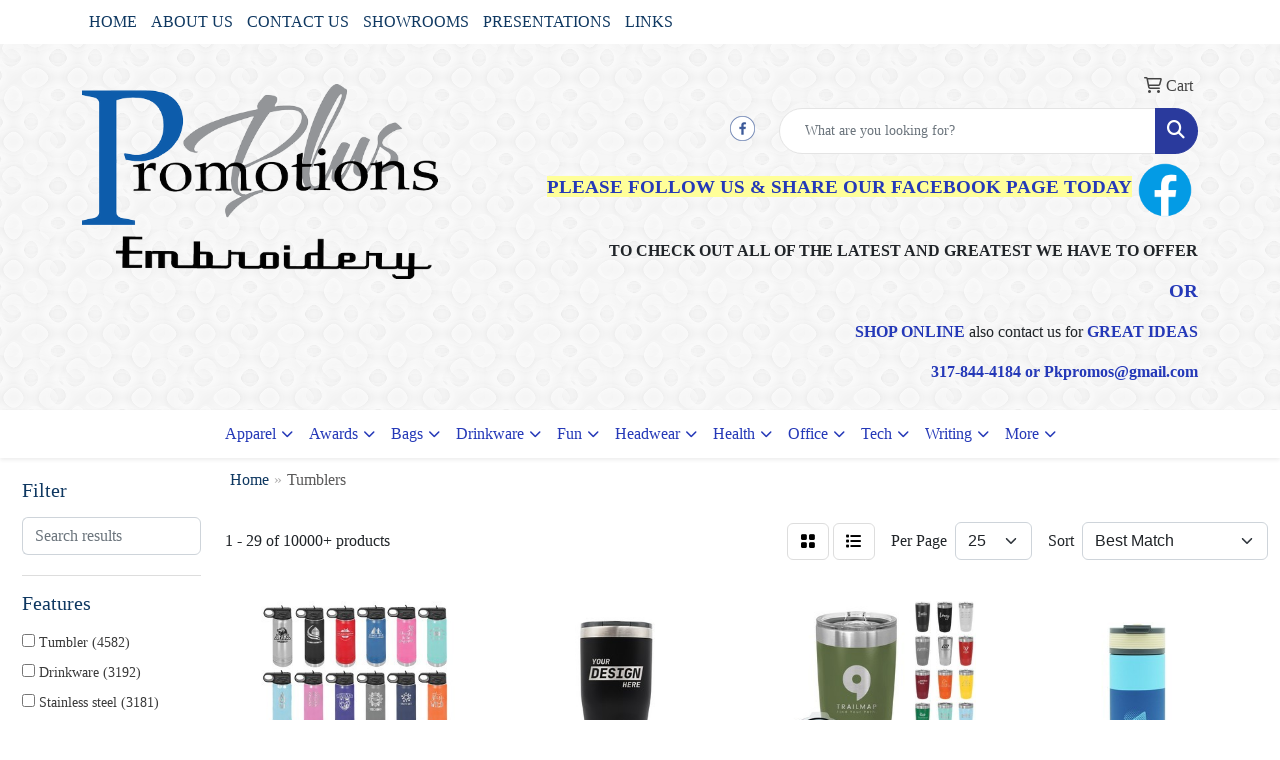

--- FILE ---
content_type: text/html
request_url: https://www.promotionsplus1.com/ws/ws.dll/StartSrch?UID=108507&WENavID=19609841
body_size: 14743
content:
<!DOCTYPE html>
<html lang="en"><head>
<meta charset="utf-8">
<meta http-equiv="X-UA-Compatible" content="IE=edge">
<meta name="viewport" content="width=device-width, initial-scale=1">
<!-- The above 3 meta tags *must* come first in the head; any other head content must come *after* these tags -->


<link href="/distsite/styles/8/css/bootstrap.min.css" rel="stylesheet" />
<link href="https://fonts.googleapis.com/css?family=Open+Sans:400,600|Oswald:400,600" rel="stylesheet">
<link href="/distsite/styles/8/css/owl.carousel.min.css" rel="stylesheet">
<link href="/distsite/styles/8/css/nouislider.css" rel="stylesheet">
<!--<link href="/distsite/styles/8/css/menu.css" rel="stylesheet"/>-->
<link href="/distsite/styles/8/css/flexslider.css" rel="stylesheet">
<link href="/distsite/styles/8/css/all.min.css" rel="stylesheet">
<link href="/distsite/styles/8/css/slick/slick.css" rel="stylesheet"/>
<link href="/distsite/styles/8/css/lightbox/lightbox.css" rel="stylesheet"  />
<link href="/distsite/styles/8/css/yamm.css" rel="stylesheet" />
<!-- Custom styles for this theme -->
<link href="/we/we.dll/StyleSheet?UN=108507&Type=WETheme&TS=C46029.4600462963" rel="stylesheet">
<!-- Custom styles for this theme -->
<link href="/we/we.dll/StyleSheet?UN=108507&Type=WETheme-PS&TS=C46029.4600462963" rel="stylesheet">
<style>

.shop-link{justify-content: center; display: flex;}

</style>

<!-- HTML5 shim and Respond.js for IE8 support of HTML5 elements and media queries -->
<!--[if lt IE 9]>
      <script src="https://oss.maxcdn.com/html5shiv/3.7.3/html5shiv.min.js"></script>
      <script src="https://oss.maxcdn.com/respond/1.4.2/respond.min.js"></script>
    <![endif]-->

</head>

<body style="background:#fff;">


  <!-- Slide-Out Menu -->
  <div id="filter-menu" class="filter-menu">
    <button id="close-menu" class="btn-close"></button>
    <div class="menu-content">
      
<aside class="filter-sidebar">



<div class="filter-section first">
	<h2>Filter</h2>
	 <div class="input-group mb-3">
	 <input type="text" style="border-right:0;" placeholder="Search results" class="form-control text-search-within-results" name="SearchWithinResults" value="" maxlength="100" onkeyup="HandleTextFilter(event);">
	  <label class="input-group-text" style="background-color:#fff;"><a  style="display:none;" href="javascript:void(0);" class="remove-filter" data-toggle="tooltip" title="Clear" onclick="ClearTextFilter();"><i class="far fa-times" aria-hidden="true"></i> <span class="fa-sr-only">x</span></a></label>
	</div>
</div>

<a href="javascript:void(0);" class="clear-filters"  style="display:none;" onclick="ClearDrillDown();">Clear all filters</a>

<div class="filter-section"  style="display:none;">
	<h2>Categories</h2>

	<div class="filter-list">

	 

		<!-- wrapper for more filters -->
        <div class="show-filter">

		</div><!-- showfilters -->

	</div>

		<a href="#" class="show-more"  style="display:none;" >Show more</a>
</div>


<div class="filter-section" >
	<h2>Features</h2>

		<div class="filter-list">

	  		<div class="checkbox"><label><input class="filtercheckbox" type="checkbox" name="2|Tumbler" ><span> Tumbler (4582)</span></label></div><div class="checkbox"><label><input class="filtercheckbox" type="checkbox" name="2|Drinkware" ><span> Drinkware (3192)</span></label></div><div class="checkbox"><label><input class="filtercheckbox" type="checkbox" name="2|Stainless steel" ><span> Stainless steel (3181)</span></label></div><div class="checkbox"><label><input class="filtercheckbox" type="checkbox" name="2|Insulated" ><span> Insulated (2177)</span></label></div><div class="checkbox"><label><input class="filtercheckbox" type="checkbox" name="2|Mugs" ><span> Mugs (2119)</span></label></div><div class="checkbox"><label><input class="filtercheckbox" type="checkbox" name="2|Double wall" ><span> Double wall (1932)</span></label></div><div class="checkbox"><label><input class="filtercheckbox" type="checkbox" name="2|Lid" ><span> Lid (1823)</span></label></div><div class="checkbox"><label><input class="filtercheckbox" type="checkbox" name="2|Beverages" ><span> Beverages (1732)</span></label></div><div class="checkbox"><label><input class="filtercheckbox" type="checkbox" name="2|Travel mug" ><span> Travel mug (1425)</span></label></div><div class="checkbox"><label><input class="filtercheckbox" type="checkbox" name="2|Coffee" ><span> Coffee (1423)</span></label></div><div class="show-filter"><div class="checkbox"><label><input class="filtercheckbox" type="checkbox" name="2|Travel" ><span> Travel (1373)</span></label></div><div class="checkbox"><label><input class="filtercheckbox" type="checkbox" name="2|Bottle" ><span> Bottle (1351)</span></label></div><div class="checkbox"><label><input class="filtercheckbox" type="checkbox" name="2|Cup" ><span> Cup (1281)</span></label></div><div class="checkbox"><label><input class="filtercheckbox" type="checkbox" name="2|Drinks" ><span> Drinks (1192)</span></label></div><div class="checkbox"><label><input class="filtercheckbox" type="checkbox" name="2|Water bottle" ><span> Water bottle (1094)</span></label></div><div class="checkbox"><label><input class="filtercheckbox" type="checkbox" name="2|Vacuum" ><span> Vacuum (1074)</span></label></div><div class="checkbox"><label><input class="filtercheckbox" type="checkbox" name="2|Double walled" ><span> Double walled (1060)</span></label></div><div class="checkbox"><label><input class="filtercheckbox" type="checkbox" name="2|Straw" ><span> Straw (939)</span></label></div><div class="checkbox"><label><input class="filtercheckbox" type="checkbox" name="2|Cold" ><span> Cold (827)</span></label></div><div class="checkbox"><label><input class="filtercheckbox" type="checkbox" name="2|Hot" ><span> Hot (768)</span></label></div><div class="checkbox"><label><input class="filtercheckbox" type="checkbox" name="2|Bpa free" ><span> Bpa free (760)</span></label></div><div class="checkbox"><label><input class="filtercheckbox" type="checkbox" name="2|Metal" ><span> Metal (714)</span></label></div><div class="checkbox"><label><input class="filtercheckbox" type="checkbox" name="2|Beverage holder" ><span> Beverage holder (712)</span></label></div><div class="checkbox"><label><input class="filtercheckbox" type="checkbox" name="2|Reusable" ><span> Reusable (708)</span></label></div><div class="checkbox"><label><input class="filtercheckbox" type="checkbox" name="2|Durable" ><span> Durable (664)</span></label></div><div class="checkbox"><label><input class="filtercheckbox" type="checkbox" name="2|Drinking" ><span> Drinking (662)</span></label></div><div class="checkbox"><label><input class="filtercheckbox" type="checkbox" name="2|Tea" ><span> Tea (662)</span></label></div><div class="checkbox"><label><input class="filtercheckbox" type="checkbox" name="2|Vacuum insulated" ><span> Vacuum insulated (658)</span></label></div><div class="checkbox"><label><input class="filtercheckbox" type="checkbox" name="2|Stainless" ><span> Stainless (651)</span></label></div><div class="checkbox"><label><input class="filtercheckbox" type="checkbox" name="2|20 oz." ><span> 20 oz. (628)</span></label></div><div class="checkbox"><label><input class="filtercheckbox" type="checkbox" name="2|Custom" ><span> Custom (622)</span></label></div><div class="checkbox"><label><input class="filtercheckbox" type="checkbox" name="2|Travel tumbler" ><span> Travel tumbler (606)</span></label></div><div class="checkbox"><label><input class="filtercheckbox" type="checkbox" name="2|Water" ><span> Water (593)</span></label></div><div class="checkbox"><label><input class="filtercheckbox" type="checkbox" name="2|Insulated tumbler" ><span> Insulated tumbler (584)</span></label></div><div class="checkbox"><label><input class="filtercheckbox" type="checkbox" name="2|Portable" ><span> Portable (565)</span></label></div><div class="checkbox"><label><input class="filtercheckbox" type="checkbox" name="2|Outdoors" ><span> Outdoors (553)</span></label></div><div class="checkbox"><label><input class="filtercheckbox" type="checkbox" name="2|Round" ><span> Round (543)</span></label></div><div class="checkbox"><label><input class="filtercheckbox" type="checkbox" name="2|Stainless steel tumbler" ><span> Stainless steel tumbler (543)</span></label></div><div class="checkbox"><label><input class="filtercheckbox" type="checkbox" name="2|Steel" ><span> Steel (483)</span></label></div><div class="checkbox"><label><input class="filtercheckbox" type="checkbox" name="2|Gift" ><span> Gift (477)</span></label></div><div class="checkbox"><label><input class="filtercheckbox" type="checkbox" name="2|Sip through lid" ><span> Sip through lid (456)</span></label></div><div class="checkbox"><label><input class="filtercheckbox" type="checkbox" name="2|Sport" ><span> Sport (449)</span></label></div><div class="checkbox"><label><input class="filtercheckbox" type="checkbox" name="2|Restaurant" ><span> Restaurant (410)</span></label></div><div class="checkbox"><label><input class="filtercheckbox" type="checkbox" name="2|Handle" ><span> Handle (403)</span></label></div><div class="checkbox"><label><input class="filtercheckbox" type="checkbox" name="2|Personalized" ><span> Personalized (399)</span></label></div><div class="checkbox"><label><input class="filtercheckbox" type="checkbox" name="2|Employee appreciation" ><span> Employee appreciation (398)</span></label></div><div class="checkbox"><label><input class="filtercheckbox" type="checkbox" name="2|Office" ><span> Office (387)</span></label></div><div class="checkbox"><label><input class="filtercheckbox" type="checkbox" name="2|Coffee mug" ><span> Coffee mug (386)</span></label></div><div class="checkbox"><label><input class="filtercheckbox" type="checkbox" name="2|16 oz." ><span> 16 oz. (354)</span></label></div><div class="checkbox"><label><input class="filtercheckbox" type="checkbox" name="2|Full color" ><span> Full color (350)</span></label></div></div>

			<!-- wrapper for more filters -->
			<div class="show-filter">

			</div><!-- showfilters -->
 		</div>
		<a href="#" class="show-more"  >Show more</a>


</div>


<div class="filter-section" >
	<h2>Colors</h2>

		<div class="filter-list">

		  	<div class="checkbox"><label><input class="filtercheckbox" type="checkbox" name="1|Black" ><span> Black (5018)</span></label></div><div class="checkbox"><label><input class="filtercheckbox" type="checkbox" name="1|White" ><span> White (4409)</span></label></div><div class="checkbox"><label><input class="filtercheckbox" type="checkbox" name="1|Red" ><span> Red (2891)</span></label></div><div class="checkbox"><label><input class="filtercheckbox" type="checkbox" name="1|Blue" ><span> Blue (2594)</span></label></div><div class="checkbox"><label><input class="filtercheckbox" type="checkbox" name="1|Navy blue" ><span> Navy blue (1578)</span></label></div><div class="checkbox"><label><input class="filtercheckbox" type="checkbox" name="1|Green" ><span> Green (1486)</span></label></div><div class="checkbox"><label><input class="filtercheckbox" type="checkbox" name="1|Pink" ><span> Pink (1402)</span></label></div><div class="checkbox"><label><input class="filtercheckbox" type="checkbox" name="1|Gray" ><span> Gray (1382)</span></label></div><div class="checkbox"><label><input class="filtercheckbox" type="checkbox" name="1|Silver" ><span> Silver (1280)</span></label></div><div class="checkbox"><label><input class="filtercheckbox" type="checkbox" name="1|Purple" ><span> Purple (1204)</span></label></div><div class="show-filter"><div class="checkbox"><label><input class="filtercheckbox" type="checkbox" name="1|Orange" ><span> Orange (1163)</span></label></div><div class="checkbox"><label><input class="filtercheckbox" type="checkbox" name="1|Yellow" ><span> Yellow (791)</span></label></div><div class="checkbox"><label><input class="filtercheckbox" type="checkbox" name="1|Light blue" ><span> Light blue (641)</span></label></div><div class="checkbox"><label><input class="filtercheckbox" type="checkbox" name="1|Clear" ><span> Clear (529)</span></label></div><div class="checkbox"><label><input class="filtercheckbox" type="checkbox" name="1|Royal blue" ><span> Royal blue (518)</span></label></div><div class="checkbox"><label><input class="filtercheckbox" type="checkbox" name="1|Teal" ><span> Teal (345)</span></label></div><div class="checkbox"><label><input class="filtercheckbox" type="checkbox" name="1|Navy" ><span> Navy (338)</span></label></div><div class="checkbox"><label><input class="filtercheckbox" type="checkbox" name="1|Lime green" ><span> Lime green (307)</span></label></div><div class="checkbox"><label><input class="filtercheckbox" type="checkbox" name="1|Matte black" ><span> Matte black (267)</span></label></div><div class="checkbox"><label><input class="filtercheckbox" type="checkbox" name="1|Maroon red" ><span> Maroon red (232)</span></label></div><div class="checkbox"><label><input class="filtercheckbox" type="checkbox" name="1|Various" ><span> Various (220)</span></label></div><div class="checkbox"><label><input class="filtercheckbox" type="checkbox" name="1|Olive green" ><span> Olive green (219)</span></label></div><div class="checkbox"><label><input class="filtercheckbox" type="checkbox" name="1|Gold" ><span> Gold (201)</span></label></div><div class="checkbox"><label><input class="filtercheckbox" type="checkbox" name="1|Dark blue" ><span> Dark blue (194)</span></label></div><div class="checkbox"><label><input class="filtercheckbox" type="checkbox" name="1|Light purple" ><span> Light purple (193)</span></label></div><div class="checkbox"><label><input class="filtercheckbox" type="checkbox" name="1|Coral" ><span> Coral (181)</span></label></div><div class="checkbox"><label><input class="filtercheckbox" type="checkbox" name="1|Stainless steel silver" ><span> Stainless steel silver (167)</span></label></div><div class="checkbox"><label><input class="filtercheckbox" type="checkbox" name="1|Dark gray" ><span> Dark gray (165)</span></label></div><div class="checkbox"><label><input class="filtercheckbox" type="checkbox" name="1|Rescue red" ><span> Rescue red (141)</span></label></div><div class="checkbox"><label><input class="filtercheckbox" type="checkbox" name="1|Dark green" ><span> Dark green (140)</span></label></div><div class="checkbox"><label><input class="filtercheckbox" type="checkbox" name="1|Black/silver" ><span> Black/silver (134)</span></label></div><div class="checkbox"><label><input class="filtercheckbox" type="checkbox" name="1|Titanium silver" ><span> Titanium silver (134)</span></label></div><div class="checkbox"><label><input class="filtercheckbox" type="checkbox" name="1|Seafoam" ><span> Seafoam (133)</span></label></div><div class="checkbox"><label><input class="filtercheckbox" type="checkbox" name="1|Brown" ><span> Brown (129)</span></label></div><div class="checkbox"><label><input class="filtercheckbox" type="checkbox" name="1|Matte white" ><span> Matte white (127)</span></label></div><div class="checkbox"><label><input class="filtercheckbox" type="checkbox" name="1|Mint green" ><span> Mint green (126)</span></label></div><div class="checkbox"><label><input class="filtercheckbox" type="checkbox" name="1|Aqua blue" ><span> Aqua blue (124)</span></label></div><div class="checkbox"><label><input class="filtercheckbox" type="checkbox" name="1|Rose gold" ><span> Rose gold (121)</span></label></div><div class="checkbox"><label><input class="filtercheckbox" type="checkbox" name="1|Light green" ><span> Light green (116)</span></label></div><div class="checkbox"><label><input class="filtercheckbox" type="checkbox" name="1|Hot pink" ><span> Hot pink (112)</span></label></div><div class="checkbox"><label><input class="filtercheckbox" type="checkbox" name="1|Smoke" ><span> Smoke (110)</span></label></div><div class="checkbox"><label><input class="filtercheckbox" type="checkbox" name="1|Graphite gray" ><span> Graphite gray (103)</span></label></div><div class="checkbox"><label><input class="filtercheckbox" type="checkbox" name="1|Tropical pink" ><span> Tropical pink (102)</span></label></div><div class="checkbox"><label><input class="filtercheckbox" type="checkbox" name="1|White/silver" ><span> White/silver (101)</span></label></div><div class="checkbox"><label><input class="filtercheckbox" type="checkbox" name="1|Blush" ><span> Blush (100)</span></label></div><div class="checkbox"><label><input class="filtercheckbox" type="checkbox" name="1|Charcoal gray" ><span> Charcoal gray (97)</span></label></div><div class="checkbox"><label><input class="filtercheckbox" type="checkbox" name="1|Sky blue" ><span> Sky blue (96)</span></label></div><div class="checkbox"><label><input class="filtercheckbox" type="checkbox" name="1|Teal blue" ><span> Teal blue (96)</span></label></div><div class="checkbox"><label><input class="filtercheckbox" type="checkbox" name="1|Stainless silver" ><span> Stainless silver (92)</span></label></div><div class="checkbox"><label><input class="filtercheckbox" type="checkbox" name="1|Red/silver" ><span> Red/silver (90)</span></label></div></div>


			<!-- wrapper for more filters -->
			<div class="show-filter">

			</div><!-- showfilters -->

		  </div>

		<a href="#" class="show-more"  >Show more</a>
</div>


<div class="filter-section"  >
	<h2>Price Range</h2>
	<div class="filter-price-wrap">
		<div class="filter-price-inner">
			<div class="input-group">
				<span class="input-group-text input-group-text-white">$</span>
				<input type="text" class="form-control form-control-sm filter-min-prices" name="min-prices" value="" placeholder="Min" onkeyup="HandlePriceFilter(event);">
			</div>
			<div class="input-group">
				<span class="input-group-text input-group-text-white">$</span>
				<input type="text" class="form-control form-control-sm filter-max-prices" name="max-prices" value="" placeholder="Max" onkeyup="HandlePriceFilter(event);">
			</div>
		</div>
		<a href="javascript:void(0)" onclick="SetPriceFilter();" ><i class="fa-solid fa-chevron-right"></i></a>
	</div>
</div>

<div class="filter-section"   >
	<h2>Quantity</h2>
	<div class="filter-price-wrap mb-2">
		<input type="text" class="form-control form-control-sm filter-quantity" value="" placeholder="Qty" onkeyup="HandleQuantityFilter(event);">
		<a href="javascript:void(0)" onclick="SetQuantityFilter();"><i class="fa-solid fa-chevron-right"></i></a>
	</div>
</div>




	</aside>

    </div>
</div>




	<div class="container-fluid">
		<div class="row">

			<div class="col-md-3 col-lg-2">
        <div class="d-none d-md-block">
          <div id="desktop-filter">
            
<aside class="filter-sidebar">



<div class="filter-section first">
	<h2>Filter</h2>
	 <div class="input-group mb-3">
	 <input type="text" style="border-right:0;" placeholder="Search results" class="form-control text-search-within-results" name="SearchWithinResults" value="" maxlength="100" onkeyup="HandleTextFilter(event);">
	  <label class="input-group-text" style="background-color:#fff;"><a  style="display:none;" href="javascript:void(0);" class="remove-filter" data-toggle="tooltip" title="Clear" onclick="ClearTextFilter();"><i class="far fa-times" aria-hidden="true"></i> <span class="fa-sr-only">x</span></a></label>
	</div>
</div>

<a href="javascript:void(0);" class="clear-filters"  style="display:none;" onclick="ClearDrillDown();">Clear all filters</a>

<div class="filter-section"  style="display:none;">
	<h2>Categories</h2>

	<div class="filter-list">

	 

		<!-- wrapper for more filters -->
        <div class="show-filter">

		</div><!-- showfilters -->

	</div>

		<a href="#" class="show-more"  style="display:none;" >Show more</a>
</div>


<div class="filter-section" >
	<h2>Features</h2>

		<div class="filter-list">

	  		<div class="checkbox"><label><input class="filtercheckbox" type="checkbox" name="2|Tumbler" ><span> Tumbler (4582)</span></label></div><div class="checkbox"><label><input class="filtercheckbox" type="checkbox" name="2|Drinkware" ><span> Drinkware (3192)</span></label></div><div class="checkbox"><label><input class="filtercheckbox" type="checkbox" name="2|Stainless steel" ><span> Stainless steel (3181)</span></label></div><div class="checkbox"><label><input class="filtercheckbox" type="checkbox" name="2|Insulated" ><span> Insulated (2177)</span></label></div><div class="checkbox"><label><input class="filtercheckbox" type="checkbox" name="2|Mugs" ><span> Mugs (2119)</span></label></div><div class="checkbox"><label><input class="filtercheckbox" type="checkbox" name="2|Double wall" ><span> Double wall (1932)</span></label></div><div class="checkbox"><label><input class="filtercheckbox" type="checkbox" name="2|Lid" ><span> Lid (1823)</span></label></div><div class="checkbox"><label><input class="filtercheckbox" type="checkbox" name="2|Beverages" ><span> Beverages (1732)</span></label></div><div class="checkbox"><label><input class="filtercheckbox" type="checkbox" name="2|Travel mug" ><span> Travel mug (1425)</span></label></div><div class="checkbox"><label><input class="filtercheckbox" type="checkbox" name="2|Coffee" ><span> Coffee (1423)</span></label></div><div class="show-filter"><div class="checkbox"><label><input class="filtercheckbox" type="checkbox" name="2|Travel" ><span> Travel (1373)</span></label></div><div class="checkbox"><label><input class="filtercheckbox" type="checkbox" name="2|Bottle" ><span> Bottle (1351)</span></label></div><div class="checkbox"><label><input class="filtercheckbox" type="checkbox" name="2|Cup" ><span> Cup (1281)</span></label></div><div class="checkbox"><label><input class="filtercheckbox" type="checkbox" name="2|Drinks" ><span> Drinks (1192)</span></label></div><div class="checkbox"><label><input class="filtercheckbox" type="checkbox" name="2|Water bottle" ><span> Water bottle (1094)</span></label></div><div class="checkbox"><label><input class="filtercheckbox" type="checkbox" name="2|Vacuum" ><span> Vacuum (1074)</span></label></div><div class="checkbox"><label><input class="filtercheckbox" type="checkbox" name="2|Double walled" ><span> Double walled (1060)</span></label></div><div class="checkbox"><label><input class="filtercheckbox" type="checkbox" name="2|Straw" ><span> Straw (939)</span></label></div><div class="checkbox"><label><input class="filtercheckbox" type="checkbox" name="2|Cold" ><span> Cold (827)</span></label></div><div class="checkbox"><label><input class="filtercheckbox" type="checkbox" name="2|Hot" ><span> Hot (768)</span></label></div><div class="checkbox"><label><input class="filtercheckbox" type="checkbox" name="2|Bpa free" ><span> Bpa free (760)</span></label></div><div class="checkbox"><label><input class="filtercheckbox" type="checkbox" name="2|Metal" ><span> Metal (714)</span></label></div><div class="checkbox"><label><input class="filtercheckbox" type="checkbox" name="2|Beverage holder" ><span> Beverage holder (712)</span></label></div><div class="checkbox"><label><input class="filtercheckbox" type="checkbox" name="2|Reusable" ><span> Reusable (708)</span></label></div><div class="checkbox"><label><input class="filtercheckbox" type="checkbox" name="2|Durable" ><span> Durable (664)</span></label></div><div class="checkbox"><label><input class="filtercheckbox" type="checkbox" name="2|Drinking" ><span> Drinking (662)</span></label></div><div class="checkbox"><label><input class="filtercheckbox" type="checkbox" name="2|Tea" ><span> Tea (662)</span></label></div><div class="checkbox"><label><input class="filtercheckbox" type="checkbox" name="2|Vacuum insulated" ><span> Vacuum insulated (658)</span></label></div><div class="checkbox"><label><input class="filtercheckbox" type="checkbox" name="2|Stainless" ><span> Stainless (651)</span></label></div><div class="checkbox"><label><input class="filtercheckbox" type="checkbox" name="2|20 oz." ><span> 20 oz. (628)</span></label></div><div class="checkbox"><label><input class="filtercheckbox" type="checkbox" name="2|Custom" ><span> Custom (622)</span></label></div><div class="checkbox"><label><input class="filtercheckbox" type="checkbox" name="2|Travel tumbler" ><span> Travel tumbler (606)</span></label></div><div class="checkbox"><label><input class="filtercheckbox" type="checkbox" name="2|Water" ><span> Water (593)</span></label></div><div class="checkbox"><label><input class="filtercheckbox" type="checkbox" name="2|Insulated tumbler" ><span> Insulated tumbler (584)</span></label></div><div class="checkbox"><label><input class="filtercheckbox" type="checkbox" name="2|Portable" ><span> Portable (565)</span></label></div><div class="checkbox"><label><input class="filtercheckbox" type="checkbox" name="2|Outdoors" ><span> Outdoors (553)</span></label></div><div class="checkbox"><label><input class="filtercheckbox" type="checkbox" name="2|Round" ><span> Round (543)</span></label></div><div class="checkbox"><label><input class="filtercheckbox" type="checkbox" name="2|Stainless steel tumbler" ><span> Stainless steel tumbler (543)</span></label></div><div class="checkbox"><label><input class="filtercheckbox" type="checkbox" name="2|Steel" ><span> Steel (483)</span></label></div><div class="checkbox"><label><input class="filtercheckbox" type="checkbox" name="2|Gift" ><span> Gift (477)</span></label></div><div class="checkbox"><label><input class="filtercheckbox" type="checkbox" name="2|Sip through lid" ><span> Sip through lid (456)</span></label></div><div class="checkbox"><label><input class="filtercheckbox" type="checkbox" name="2|Sport" ><span> Sport (449)</span></label></div><div class="checkbox"><label><input class="filtercheckbox" type="checkbox" name="2|Restaurant" ><span> Restaurant (410)</span></label></div><div class="checkbox"><label><input class="filtercheckbox" type="checkbox" name="2|Handle" ><span> Handle (403)</span></label></div><div class="checkbox"><label><input class="filtercheckbox" type="checkbox" name="2|Personalized" ><span> Personalized (399)</span></label></div><div class="checkbox"><label><input class="filtercheckbox" type="checkbox" name="2|Employee appreciation" ><span> Employee appreciation (398)</span></label></div><div class="checkbox"><label><input class="filtercheckbox" type="checkbox" name="2|Office" ><span> Office (387)</span></label></div><div class="checkbox"><label><input class="filtercheckbox" type="checkbox" name="2|Coffee mug" ><span> Coffee mug (386)</span></label></div><div class="checkbox"><label><input class="filtercheckbox" type="checkbox" name="2|16 oz." ><span> 16 oz. (354)</span></label></div><div class="checkbox"><label><input class="filtercheckbox" type="checkbox" name="2|Full color" ><span> Full color (350)</span></label></div></div>

			<!-- wrapper for more filters -->
			<div class="show-filter">

			</div><!-- showfilters -->
 		</div>
		<a href="#" class="show-more"  >Show more</a>


</div>


<div class="filter-section" >
	<h2>Colors</h2>

		<div class="filter-list">

		  	<div class="checkbox"><label><input class="filtercheckbox" type="checkbox" name="1|Black" ><span> Black (5018)</span></label></div><div class="checkbox"><label><input class="filtercheckbox" type="checkbox" name="1|White" ><span> White (4409)</span></label></div><div class="checkbox"><label><input class="filtercheckbox" type="checkbox" name="1|Red" ><span> Red (2891)</span></label></div><div class="checkbox"><label><input class="filtercheckbox" type="checkbox" name="1|Blue" ><span> Blue (2594)</span></label></div><div class="checkbox"><label><input class="filtercheckbox" type="checkbox" name="1|Navy blue" ><span> Navy blue (1578)</span></label></div><div class="checkbox"><label><input class="filtercheckbox" type="checkbox" name="1|Green" ><span> Green (1486)</span></label></div><div class="checkbox"><label><input class="filtercheckbox" type="checkbox" name="1|Pink" ><span> Pink (1402)</span></label></div><div class="checkbox"><label><input class="filtercheckbox" type="checkbox" name="1|Gray" ><span> Gray (1382)</span></label></div><div class="checkbox"><label><input class="filtercheckbox" type="checkbox" name="1|Silver" ><span> Silver (1280)</span></label></div><div class="checkbox"><label><input class="filtercheckbox" type="checkbox" name="1|Purple" ><span> Purple (1204)</span></label></div><div class="show-filter"><div class="checkbox"><label><input class="filtercheckbox" type="checkbox" name="1|Orange" ><span> Orange (1163)</span></label></div><div class="checkbox"><label><input class="filtercheckbox" type="checkbox" name="1|Yellow" ><span> Yellow (791)</span></label></div><div class="checkbox"><label><input class="filtercheckbox" type="checkbox" name="1|Light blue" ><span> Light blue (641)</span></label></div><div class="checkbox"><label><input class="filtercheckbox" type="checkbox" name="1|Clear" ><span> Clear (529)</span></label></div><div class="checkbox"><label><input class="filtercheckbox" type="checkbox" name="1|Royal blue" ><span> Royal blue (518)</span></label></div><div class="checkbox"><label><input class="filtercheckbox" type="checkbox" name="1|Teal" ><span> Teal (345)</span></label></div><div class="checkbox"><label><input class="filtercheckbox" type="checkbox" name="1|Navy" ><span> Navy (338)</span></label></div><div class="checkbox"><label><input class="filtercheckbox" type="checkbox" name="1|Lime green" ><span> Lime green (307)</span></label></div><div class="checkbox"><label><input class="filtercheckbox" type="checkbox" name="1|Matte black" ><span> Matte black (267)</span></label></div><div class="checkbox"><label><input class="filtercheckbox" type="checkbox" name="1|Maroon red" ><span> Maroon red (232)</span></label></div><div class="checkbox"><label><input class="filtercheckbox" type="checkbox" name="1|Various" ><span> Various (220)</span></label></div><div class="checkbox"><label><input class="filtercheckbox" type="checkbox" name="1|Olive green" ><span> Olive green (219)</span></label></div><div class="checkbox"><label><input class="filtercheckbox" type="checkbox" name="1|Gold" ><span> Gold (201)</span></label></div><div class="checkbox"><label><input class="filtercheckbox" type="checkbox" name="1|Dark blue" ><span> Dark blue (194)</span></label></div><div class="checkbox"><label><input class="filtercheckbox" type="checkbox" name="1|Light purple" ><span> Light purple (193)</span></label></div><div class="checkbox"><label><input class="filtercheckbox" type="checkbox" name="1|Coral" ><span> Coral (181)</span></label></div><div class="checkbox"><label><input class="filtercheckbox" type="checkbox" name="1|Stainless steel silver" ><span> Stainless steel silver (167)</span></label></div><div class="checkbox"><label><input class="filtercheckbox" type="checkbox" name="1|Dark gray" ><span> Dark gray (165)</span></label></div><div class="checkbox"><label><input class="filtercheckbox" type="checkbox" name="1|Rescue red" ><span> Rescue red (141)</span></label></div><div class="checkbox"><label><input class="filtercheckbox" type="checkbox" name="1|Dark green" ><span> Dark green (140)</span></label></div><div class="checkbox"><label><input class="filtercheckbox" type="checkbox" name="1|Black/silver" ><span> Black/silver (134)</span></label></div><div class="checkbox"><label><input class="filtercheckbox" type="checkbox" name="1|Titanium silver" ><span> Titanium silver (134)</span></label></div><div class="checkbox"><label><input class="filtercheckbox" type="checkbox" name="1|Seafoam" ><span> Seafoam (133)</span></label></div><div class="checkbox"><label><input class="filtercheckbox" type="checkbox" name="1|Brown" ><span> Brown (129)</span></label></div><div class="checkbox"><label><input class="filtercheckbox" type="checkbox" name="1|Matte white" ><span> Matte white (127)</span></label></div><div class="checkbox"><label><input class="filtercheckbox" type="checkbox" name="1|Mint green" ><span> Mint green (126)</span></label></div><div class="checkbox"><label><input class="filtercheckbox" type="checkbox" name="1|Aqua blue" ><span> Aqua blue (124)</span></label></div><div class="checkbox"><label><input class="filtercheckbox" type="checkbox" name="1|Rose gold" ><span> Rose gold (121)</span></label></div><div class="checkbox"><label><input class="filtercheckbox" type="checkbox" name="1|Light green" ><span> Light green (116)</span></label></div><div class="checkbox"><label><input class="filtercheckbox" type="checkbox" name="1|Hot pink" ><span> Hot pink (112)</span></label></div><div class="checkbox"><label><input class="filtercheckbox" type="checkbox" name="1|Smoke" ><span> Smoke (110)</span></label></div><div class="checkbox"><label><input class="filtercheckbox" type="checkbox" name="1|Graphite gray" ><span> Graphite gray (103)</span></label></div><div class="checkbox"><label><input class="filtercheckbox" type="checkbox" name="1|Tropical pink" ><span> Tropical pink (102)</span></label></div><div class="checkbox"><label><input class="filtercheckbox" type="checkbox" name="1|White/silver" ><span> White/silver (101)</span></label></div><div class="checkbox"><label><input class="filtercheckbox" type="checkbox" name="1|Blush" ><span> Blush (100)</span></label></div><div class="checkbox"><label><input class="filtercheckbox" type="checkbox" name="1|Charcoal gray" ><span> Charcoal gray (97)</span></label></div><div class="checkbox"><label><input class="filtercheckbox" type="checkbox" name="1|Sky blue" ><span> Sky blue (96)</span></label></div><div class="checkbox"><label><input class="filtercheckbox" type="checkbox" name="1|Teal blue" ><span> Teal blue (96)</span></label></div><div class="checkbox"><label><input class="filtercheckbox" type="checkbox" name="1|Stainless silver" ><span> Stainless silver (92)</span></label></div><div class="checkbox"><label><input class="filtercheckbox" type="checkbox" name="1|Red/silver" ><span> Red/silver (90)</span></label></div></div>


			<!-- wrapper for more filters -->
			<div class="show-filter">

			</div><!-- showfilters -->

		  </div>

		<a href="#" class="show-more"  >Show more</a>
</div>


<div class="filter-section"  >
	<h2>Price Range</h2>
	<div class="filter-price-wrap">
		<div class="filter-price-inner">
			<div class="input-group">
				<span class="input-group-text input-group-text-white">$</span>
				<input type="text" class="form-control form-control-sm filter-min-prices" name="min-prices" value="" placeholder="Min" onkeyup="HandlePriceFilter(event);">
			</div>
			<div class="input-group">
				<span class="input-group-text input-group-text-white">$</span>
				<input type="text" class="form-control form-control-sm filter-max-prices" name="max-prices" value="" placeholder="Max" onkeyup="HandlePriceFilter(event);">
			</div>
		</div>
		<a href="javascript:void(0)" onclick="SetPriceFilter();" ><i class="fa-solid fa-chevron-right"></i></a>
	</div>
</div>

<div class="filter-section"   >
	<h2>Quantity</h2>
	<div class="filter-price-wrap mb-2">
		<input type="text" class="form-control form-control-sm filter-quantity" value="" placeholder="Qty" onkeyup="HandleQuantityFilter(event);">
		<a href="javascript:void(0)" onclick="SetQuantityFilter();"><i class="fa-solid fa-chevron-right"></i></a>
	</div>
</div>




	</aside>

          </div>
        </div>
			</div>

			<div class="col-md-9 col-lg-10">
				

				<ol class="breadcrumb"  >
              		<li><a href="https://www.promotionsplus1.com" target="_top">Home</a></li>
             	 	<li class="active">Tumblers</li>
            	</ol>




				<div id="product-list-controls">

				
						<div class="d-flex align-items-center justify-content-between">
							<div class="d-none d-md-block me-3">
								1 - 29 of  10000+ <span class="d-none d-lg-inline">products</span>
							</div>
					  
						  <!-- Right Aligned Controls -->
						  <div class="product-controls-right d-flex align-items-center">
       
              <button id="show-filter-button" class="btn btn-control d-block d-md-none"><i class="fa-solid fa-filter" aria-hidden="true"></i></button>

							
							<span class="me-3">
								<a href="/ws/ws.dll/StartSrch?UID=108507&WENavID=19609841&View=T&ST=26011911574184092140499363" class="btn btn-control grid" title="Change to Grid View"><i class="fa-solid fa-grid-2" aria-hidden="true"></i>  <span class="fa-sr-only">Grid</span></a>
								<a href="/ws/ws.dll/StartSrch?UID=108507&WENavID=19609841&View=L&ST=26011911574184092140499363" class="btn btn-control" title="Change to List View"><i class="fa-solid fa-list"></i> <span class="fa-sr-only">List</span></a>
							</span>
							
					  
							<!-- Number of Items Per Page -->
							<div class="me-2 d-none d-lg-block">
								<label>Per Page</label>
							</div>
							<div class="me-3 d-none d-md-block">
								<select class="form-select notranslate" onchange="GoToNewURL(this);" aria-label="Items per page">
									<option value="/ws/ws.dll/StartSrch?UID=108507&WENavID=19609841&ST=26011911574184092140499363&PPP=10" >10</option><option value="/ws/ws.dll/StartSrch?UID=108507&WENavID=19609841&ST=26011911574184092140499363&PPP=25" selected>25</option><option value="/ws/ws.dll/StartSrch?UID=108507&WENavID=19609841&ST=26011911574184092140499363&PPP=50" >50</option><option value="/ws/ws.dll/StartSrch?UID=108507&WENavID=19609841&ST=26011911574184092140499363&PPP=100" >100</option><option value="/ws/ws.dll/StartSrch?UID=108507&WENavID=19609841&ST=26011911574184092140499363&PPP=250" >250</option>
								
								</select>
							</div>
					  
							<!-- Sort By -->
							<div class="d-none d-lg-block me-2">
								<label>Sort</label>
							</div>
							<div>
								<select class="form-select" onchange="GoToNewURL(this);">
									<option value="/ws/ws.dll/StartSrch?UID=108507&WENavID=19609841&Sort=0" selected>Best Match</option><option value="/ws/ws.dll/StartSrch?UID=108507&WENavID=19609841&Sort=3">Most Popular</option><option value="/ws/ws.dll/StartSrch?UID=108507&WENavID=19609841&Sort=1">Price (Low to High)</option><option value="/ws/ws.dll/StartSrch?UID=108507&WENavID=19609841&Sort=2">Price (High to Low)</option>
								 </select>
							</div>
						  </div>
						</div>

			  </div>

				<!-- Product Results List -->
				<ul class="thumbnail-list"><li>
 <a href="https://www.promotionsplus1.com/p/RCVAJ-SLNFV/polar-camel" target="_parent" alt="Polar Camel" data-adid="68971|8427843" onclick="PostAdStatToService(998427843,1);">
 <div class="pr-list-grid">
		<img class="img-responsive" src="/ws/ws.dll/QPic?SN=68971&P=998427843&I=0&PX=300" alt="Polar Camel">
		<p class="pr-list-sponsored">Sponsored <span data-bs-toggle="tooltip" data-container="body" data-bs-placement="top" title="You're seeing this ad based on the product's relevance to your search query."><i class="fa fa-info-circle" aria-hidden="true"></i></span></p>
		<p class="pr-name">Polar Camel</p>
		<div class="pr-meta-row">
			<div class="product-reviews"  style="display:none;">
				<div class="rating-stars">
				<i class="fa-solid fa-star-sharp" aria-hidden="true"></i><i class="fa-solid fa-star-sharp" aria-hidden="true"></i><i class="fa-solid fa-star-sharp" aria-hidden="true"></i><i class="fa-solid fa-star-sharp" aria-hidden="true"></i><i class="fa-solid fa-star-sharp" aria-hidden="true"></i>
				</div>
				<span class="rating-count">(0)</span>
			</div>
			
		</div>
		<p class="pr-number"  ><span class="notranslate">Item #RCVAJ-SLNFV</span></p>
		<p class="pr-price"  ><span class="notranslate">$18.25</span> - <span class="notranslate">$24.19</span></p>
 </div>
 </a>
</li>
<li>
 <a href="https://www.promotionsplus1.com/p/AJPYI-SUTMS/yukon-outfitters-20oz-freedom-tumbler" target="_parent" alt="Yukon Outfitters 20oz Freedom Tumbler" data-adid="52962|8590262" onclick="PostAdStatToService(978590262,1);">
 <div class="pr-list-grid">
		<img class="img-responsive" src="/ws/ws.dll/QPic?SN=52962&P=978590262&I=0&PX=300" alt="Yukon Outfitters 20oz Freedom Tumbler">
		<p class="pr-list-sponsored">Sponsored <span data-bs-toggle="tooltip" data-container="body" data-bs-placement="top" title="You're seeing this ad based on the product's relevance to your search query."><i class="fa fa-info-circle" aria-hidden="true"></i></span></p>
		<p class="pr-name">Yukon Outfitters 20oz Freedom Tumbler</p>
		<div class="pr-meta-row">
			<div class="product-reviews"  style="display:none;">
				<div class="rating-stars">
				<i class="fa-solid fa-star-sharp" aria-hidden="true"></i><i class="fa-solid fa-star-sharp" aria-hidden="true"></i><i class="fa-solid fa-star-sharp" aria-hidden="true"></i><i class="fa-solid fa-star-sharp" aria-hidden="true"></i><i class="fa-solid fa-star-sharp" aria-hidden="true"></i>
				</div>
				<span class="rating-count">(0)</span>
			</div>
			
		</div>
		<p class="pr-number"  ><span class="notranslate">Item #AJPYI-SUTMS</span></p>
		<p class="pr-price"  ><span class="notranslate">$22.18</span> - <span class="notranslate">$23.74</span></p>
 </div>
 </a>
</li>
<li>
 <a href="https://www.promotionsplus1.com/p/ZAPZJ-MEWOB/20-oz-polar-camel-stainless-steel-tumbler-with-sliding-lid" target="_parent" alt="20 Oz Polar Camel Stainless Steel Tumbler with Sliding Lid" data-adid="69170|5569253" onclick="PostAdStatToService(915569253,1);">
 <div class="pr-list-grid">
		<img class="img-responsive" src="/ws/ws.dll/QPic?SN=69170&P=915569253&I=0&PX=300" alt="20 Oz Polar Camel Stainless Steel Tumbler with Sliding Lid">
		<p class="pr-list-sponsored">Sponsored <span data-bs-toggle="tooltip" data-container="body" data-bs-placement="top" title="You're seeing this ad based on the product's relevance to your search query."><i class="fa fa-info-circle" aria-hidden="true"></i></span></p>
		<p class="pr-name">20 Oz Polar Camel Stainless Steel Tumbler with Sliding Lid</p>
		<div class="pr-meta-row">
			<div class="product-reviews"  style="display:none;">
				<div class="rating-stars">
				<i class="fa-solid fa-star-sharp" aria-hidden="true"></i><i class="fa-solid fa-star-sharp" aria-hidden="true"></i><i class="fa-solid fa-star-sharp" aria-hidden="true"></i><i class="fa-solid fa-star-sharp" aria-hidden="true"></i><i class="fa-solid fa-star-sharp" aria-hidden="true"></i>
				</div>
				<span class="rating-count">(0)</span>
			</div>
			
		</div>
		<p class="pr-number"  ><span class="notranslate">Item #ZAPZJ-MEWOB</span></p>
		<p class="pr-price"  ><span class="notranslate">$22.7242</span> - <span class="notranslate">$25.2638</span></p>
 </div>
 </a>
</li>
<li>
 <a href="https://www.promotionsplus1.com/p/RCTWM-QNLFQ/20-oz.-aspen-insulated-tumbler-with-2-1-lid-for-hot-and-cold-drinking" target="_parent" alt="20 Oz. Aspen Insulated Tumbler with 2&quot; 1 Lid for Hot and Cold Drinking" data-adid="63786|7547686" onclick="PostAdStatToService(747547686,1);">
 <div class="pr-list-grid">
		<img class="img-responsive" src="/ws/ws.dll/QPic?SN=63786&P=747547686&I=0&PX=300" alt="20 Oz. Aspen Insulated Tumbler with 2&quot; 1 Lid for Hot and Cold Drinking">
		<p class="pr-list-sponsored">Sponsored <span data-bs-toggle="tooltip" data-container="body" data-bs-placement="top" title="You're seeing this ad based on the product's relevance to your search query."><i class="fa fa-info-circle" aria-hidden="true"></i></span></p>
		<p class="pr-name">20 Oz. Aspen Insulated Tumbler with 2&quot; 1 Lid for Hot and Cold Drinking</p>
		<div class="pr-meta-row">
			<div class="product-reviews"  style="display:none;">
				<div class="rating-stars">
				<i class="fa-solid fa-star-sharp" aria-hidden="true"></i><i class="fa-solid fa-star-sharp" aria-hidden="true"></i><i class="fa-solid fa-star-sharp" aria-hidden="true"></i><i class="fa-solid fa-star-sharp" aria-hidden="true"></i><i class="fa-solid fa-star-sharp" aria-hidden="true"></i>
				</div>
				<span class="rating-count">(0)</span>
			</div>
			
		</div>
		<p class="pr-number"  ><span class="notranslate">Item #RCTWM-QNLFQ</span></p>
		<p class="pr-price"  ><span class="notranslate">$24.09</span> - <span class="notranslate">$27.86</span></p>
 </div>
 </a>
</li>
<a name="4" href="#" alt="Item 4"></a>
<li>
 <a href="https://www.promotionsplus1.com/p/RHQYP-LJLAN/20-oz.-everest-stainless-steel-insulated-tumbler" target="_parent" alt="20 Oz. Everest Stainless Steel Insulated Tumbler">
 <div class="pr-list-grid">
		<img class="img-responsive" src="/ws/ws.dll/QPic?SN=50018&P=915192369&I=0&PX=300" alt="20 Oz. Everest Stainless Steel Insulated Tumbler">
		<p class="pr-name">20 Oz. Everest Stainless Steel Insulated Tumbler</p>
		<div class="pr-meta-row">
			<div class="product-reviews"  style="display:none;">
				<div class="rating-stars">
				<i class="fa-solid fa-star-sharp active" aria-hidden="true"></i><i class="fa-solid fa-star-sharp active" aria-hidden="true"></i><i class="fa-solid fa-star-sharp active" aria-hidden="true"></i><i class="fa-solid fa-star-sharp active" aria-hidden="true"></i><i class="fa-solid fa-star-sharp" aria-hidden="true"></i>
				</div>
				<span class="rating-count">(10)</span>
			</div>
			
		</div>
		<p class="pr-number"  ><span class="notranslate">Item #RHQYP-LJLAN</span></p>
		<p class="pr-price"  ><span class="notranslate">$11.75</span> - <span class="notranslate">$12.75</span></p>
 </div>
 </a>
</li>
<a name="5" href="#" alt="Item 5"></a>
<li>
 <a href="https://www.promotionsplus1.com/p/NGWWM-QPMXU/20-oz-yeti-stainless-steel-tumbler-insulated-travel-mug-w-handle" target="_parent" alt="20 Oz YETI® Stainless Steel Tumbler Insulated Travel Mug W/ Handle">
 <div class="pr-list-grid">
		<img class="img-responsive" src="/ws/ws.dll/QPic?SN=69609&P=527583986&I=0&PX=300" alt="20 Oz YETI® Stainless Steel Tumbler Insulated Travel Mug W/ Handle">
		<p class="pr-name">20 Oz YETI® Stainless Steel Tumbler Insulated Travel Mug W/ Handle</p>
		<div class="pr-meta-row">
			<div class="product-reviews"  style="display:none;">
				<div class="rating-stars">
				<i class="fa-solid fa-star-sharp active" aria-hidden="true"></i><i class="fa-solid fa-star-sharp active" aria-hidden="true"></i><i class="fa-solid fa-star-sharp active" aria-hidden="true"></i><i class="fa-solid fa-star-sharp active" aria-hidden="true"></i><i class="fa-solid fa-star-sharp active" aria-hidden="true"></i>
				</div>
				<span class="rating-count">(2)</span>
			</div>
			
		</div>
		<p class="pr-number"  ><span class="notranslate">Item #NGWWM-QPMXU</span></p>
		<p class="pr-price"  ><span class="notranslate">$57.87</span> - <span class="notranslate">$67.00</span></p>
 </div>
 </a>
</li>
<a name="6" href="#" alt="Item 6"></a>
<li>
 <a href="https://www.promotionsplus1.com/p/SDRAK-PZDOM/40-oz.-alaskan-stainless-steel-travel-mug" target="_parent" alt="40 Oz. Alaskan Stainless Steel Travel Mug">
 <div class="pr-list-grid">
		<img class="img-responsive" src="/ws/ws.dll/QPic?SN=50018&P=107296444&I=0&PX=300" alt="40 Oz. Alaskan Stainless Steel Travel Mug">
		<p class="pr-name">40 Oz. Alaskan Stainless Steel Travel Mug</p>
		<div class="pr-meta-row">
			<div class="product-reviews"  style="display:none;">
				<div class="rating-stars">
				<i class="fa-solid fa-star-sharp active" aria-hidden="true"></i><i class="fa-solid fa-star-sharp active" aria-hidden="true"></i><i class="fa-solid fa-star-sharp active" aria-hidden="true"></i><i class="fa-solid fa-star-sharp active" aria-hidden="true"></i><i class="fa-solid fa-star-sharp" aria-hidden="true"></i>
				</div>
				<span class="rating-count">(1)</span>
			</div>
			
		</div>
		<p class="pr-number"  ><span class="notranslate">Item #SDRAK-PZDOM</span></p>
		<p class="pr-price"  ><span class="notranslate">$18.65</span> - <span class="notranslate">$19.95</span></p>
 </div>
 </a>
</li>
<a name="7" href="#" alt="Item 7"></a>
<li>
 <a href="https://www.promotionsplus1.com/p/QGWXN-QPMXL/premium-20-oz-titus-double-wall-stainless-steel-insulated-tumbler" target="_parent" alt="Premium 20 oz TiTUS® Double Wall Stainless Steel Insulated Tumbler">
 <div class="pr-list-grid">
		<img class="img-responsive" src="/ws/ws.dll/QPic?SN=69609&P=997583977&I=0&PX=300" alt="Premium 20 oz TiTUS® Double Wall Stainless Steel Insulated Tumbler">
		<p class="pr-name">Premium 20 oz TiTUS® Double Wall Stainless Steel Insulated Tumbler</p>
		<div class="pr-meta-row">
			<div class="product-reviews"  style="display:none;">
				<div class="rating-stars">
				<i class="fa-solid fa-star-sharp active" aria-hidden="true"></i><i class="fa-solid fa-star-sharp active" aria-hidden="true"></i><i class="fa-solid fa-star-sharp active" aria-hidden="true"></i><i class="fa-solid fa-star-sharp active" aria-hidden="true"></i><i class="fa-solid fa-star-sharp" aria-hidden="true"></i>
				</div>
				<span class="rating-count">(4)</span>
			</div>
			
		</div>
		<p class="pr-number"  ><span class="notranslate">Item #QGWXN-QPMXL</span></p>
		<p class="pr-price"  ><span class="notranslate">$15.17</span> - <span class="notranslate">$15.94</span></p>
 </div>
 </a>
</li>
<a name="8" href="#" alt="Item 8"></a>
<li>
 <a href="https://www.promotionsplus1.com/p/PCUDM-RTWLW/32-oz-hydrapeak-stainless-steel-insulated-oasis-water-bottle" target="_parent" alt="32 oz Hydrapeak® Stainless Steel Insulated Oasis Water Bottle">
 <div class="pr-list-grid">
		<img class="img-responsive" src="/ws/ws.dll/QPic?SN=69609&P=318117716&I=0&PX=300" alt="32 oz Hydrapeak® Stainless Steel Insulated Oasis Water Bottle">
		<p class="pr-name">32 oz Hydrapeak® Stainless Steel Insulated Oasis Water Bottle</p>
		<div class="pr-meta-row">
			<div class="product-reviews"  style="display:none;">
				<div class="rating-stars">
				<i class="fa-solid fa-star-sharp active" aria-hidden="true"></i><i class="fa-solid fa-star-sharp active" aria-hidden="true"></i><i class="fa-solid fa-star-sharp active" aria-hidden="true"></i><i class="fa-solid fa-star-sharp active" aria-hidden="true"></i><i class="fa-solid fa-star-sharp active" aria-hidden="true"></i>
				</div>
				<span class="rating-count">(1)</span>
			</div>
			
		</div>
		<p class="pr-number"  ><span class="notranslate">Item #PCUDM-RTWLW</span></p>
		<p class="pr-price"  ><span class="notranslate">$24.50</span> - <span class="notranslate">$35.00</span></p>
 </div>
 </a>
</li>
<a name="9" href="#" alt="Item 9"></a>
<li>
 <a href="https://www.promotionsplus1.com/p/CEWZK-QRWZY/20-oz-yeti-rambler-stainless-steel-vacuum-insulated-tumbler" target="_parent" alt="20 Oz YETI® Rambler Stainless Steel Vacuum Insulated Tumbler">
 <div class="pr-list-grid">
		<img class="img-responsive" src="/ws/ws.dll/QPic?SN=69609&P=327625954&I=0&PX=300" alt="20 Oz YETI® Rambler Stainless Steel Vacuum Insulated Tumbler">
		<p class="pr-name">20 Oz YETI® Rambler Stainless Steel Vacuum Insulated Tumbler</p>
		<div class="pr-meta-row">
			<div class="product-reviews"  style="display:none;">
				<div class="rating-stars">
				<i class="fa-solid fa-star-sharp active" aria-hidden="true"></i><i class="fa-solid fa-star-sharp active" aria-hidden="true"></i><i class="fa-solid fa-star-sharp active" aria-hidden="true"></i><i class="fa-solid fa-star-sharp active" aria-hidden="true"></i><i class="fa-solid fa-star-sharp active" aria-hidden="true"></i>
				</div>
				<span class="rating-count">(1)</span>
			</div>
			
		</div>
		<p class="pr-number"  ><span class="notranslate">Item #CEWZK-QRWZY</span></p>
		<p class="pr-price"  ><span class="notranslate">$49.98</span> - <span class="notranslate">$58.00</span></p>
 </div>
 </a>
</li>
<a name="10" href="#" alt="Item 10"></a>
<li>
 <a href="https://www.promotionsplus1.com/p/VBVYL-PTPFL/maxim-40-oz-vacuum-insulated-stainless-steel-mug" target="_parent" alt="Maxim 40 oz Vacuum Insulated Stainless Steel Mug">
 <div class="pr-list-grid">
		<img class="img-responsive" src="/ws/ws.dll/QPic?SN=60462&P=197198865&I=0&PX=300" alt="Maxim 40 oz Vacuum Insulated Stainless Steel Mug">
		<p class="pr-name">Maxim 40 oz Vacuum Insulated Stainless Steel Mug</p>
		<div class="pr-meta-row">
			<div class="product-reviews"  style="display:none;">
				<div class="rating-stars">
				<i class="fa-solid fa-star-sharp active" aria-hidden="true"></i><i class="fa-solid fa-star-sharp active" aria-hidden="true"></i><i class="fa-solid fa-star-sharp active" aria-hidden="true"></i><i class="fa-solid fa-star-sharp active" aria-hidden="true"></i><i class="fa-solid fa-star-sharp active" aria-hidden="true"></i>
				</div>
				<span class="rating-count">(1)</span>
			</div>
			
		</div>
		<p class="pr-number"  ><span class="notranslate">Item #VBVYL-PTPFL</span></p>
		<p class="pr-price"  ><span class="notranslate">$13.95</span> - <span class="notranslate">$17.10</span></p>
 </div>
 </a>
</li>
<a name="11" href="#" alt="Item 11"></a>
<li>
 <a href="https://www.promotionsplus1.com/p/QJUZM-OHOWY/senso-classic-17-oz-vacuum-insulated-stainless-steel-tumbler" target="_parent" alt="SENSO® Classic 17 oz Vacuum Insulated Stainless Steel Tumbler">
 <div class="pr-list-grid">
		<img class="img-responsive" src="/ws/ws.dll/QPic?SN=60462&P=346530756&I=0&PX=300" alt="SENSO® Classic 17 oz Vacuum Insulated Stainless Steel Tumbler">
		<p class="pr-name">SENSO® Classic 17 oz Vacuum Insulated Stainless Steel Tumbler</p>
		<div class="pr-meta-row">
			<div class="product-reviews"  style="display:none;">
				<div class="rating-stars">
				<i class="fa-solid fa-star-sharp" aria-hidden="true"></i><i class="fa-solid fa-star-sharp" aria-hidden="true"></i><i class="fa-solid fa-star-sharp" aria-hidden="true"></i><i class="fa-solid fa-star-sharp" aria-hidden="true"></i><i class="fa-solid fa-star-sharp" aria-hidden="true"></i>
				</div>
				<span class="rating-count">(0)</span>
			</div>
			
		</div>
		<p class="pr-number"  ><span class="notranslate">Item #QJUZM-OHOWY</span></p>
		<p class="pr-price"  ><span class="notranslate">$13.10</span> - <span class="notranslate">$15.98</span></p>
 </div>
 </a>
</li>
<a name="12" href="#" alt="Item 12"></a>
<li>
 <a href="https://www.promotionsplus1.com/p/KAQZP-RQODJ/stanley-quencher-h2.o-flowstate-tumbler-40-oz." target="_parent" alt="Stanley Quencher H2.O FlowState™ Tumbler 40 Oz.">
 <div class="pr-list-grid">
		<img class="img-responsive" src="/ws/ws.dll/QPic?SN=52344&P=568059359&I=0&PX=300" alt="Stanley Quencher H2.O FlowState™ Tumbler 40 Oz.">
		<p class="pr-name">Stanley Quencher H2.O FlowState™ Tumbler 40 Oz.</p>
		<div class="pr-meta-row">
			<div class="product-reviews"  style="display:none;">
				<div class="rating-stars">
				<i class="fa-solid fa-star-sharp" aria-hidden="true"></i><i class="fa-solid fa-star-sharp" aria-hidden="true"></i><i class="fa-solid fa-star-sharp" aria-hidden="true"></i><i class="fa-solid fa-star-sharp" aria-hidden="true"></i><i class="fa-solid fa-star-sharp" aria-hidden="true"></i>
				</div>
				<span class="rating-count">(0)</span>
			</div>
			
		</div>
		<p class="pr-number"  ><span class="notranslate">Item #KAQZP-RQODJ</span></p>
		<p class="pr-price"  ><span class="notranslate">$50.00</span> - <span class="notranslate">$63.00</span></p>
 </div>
 </a>
</li>
<a name="13" href="#" alt="Item 13"></a>
<li>
 <a href="https://www.promotionsplus1.com/p/QEQYH-LYYWF/20-oz.-denali-tumbler" target="_parent" alt="20 Oz. Denali Tumbler">
 <div class="pr-list-grid">
		<img class="img-responsive" src="/ws/ws.dll/QPic?SN=50018&P=595465361&I=0&PX=300" alt="20 Oz. Denali Tumbler">
		<p class="pr-name">20 Oz. Denali Tumbler</p>
		<div class="pr-meta-row">
			<div class="product-reviews"  style="display:none;">
				<div class="rating-stars">
				<i class="fa-solid fa-star-sharp active" aria-hidden="true"></i><i class="fa-solid fa-star-sharp active" aria-hidden="true"></i><i class="fa-solid fa-star-sharp active" aria-hidden="true"></i><i class="fa-solid fa-star-sharp active" aria-hidden="true"></i><i class="fa-solid fa-star-sharp" aria-hidden="true"></i>
				</div>
				<span class="rating-count">(4)</span>
			</div>
			
		</div>
		<p class="pr-number"  ><span class="notranslate">Item #QEQYH-LYYWF</span></p>
		<p class="pr-price"  ><span class="notranslate">$6.55</span> - <span class="notranslate">$6.95</span></p>
 </div>
 </a>
</li>
<a name="14" href="#" alt="Item 14"></a>
<li>
 <a href="https://www.promotionsplus1.com/p/ZFOYM-PULVY/40-oz.-the-hippo-mug--straw-lid-with-twist-closure" target="_parent" alt="40 Oz. The Hippo Mug &amp; Straw Lid With Twist Closure">
 <div class="pr-list-grid">
		<img class="img-responsive" src="/ws/ws.dll/QPic?SN=64740&P=507214166&I=0&PX=300" alt="40 Oz. The Hippo Mug &amp; Straw Lid With Twist Closure">
		<p class="pr-name">40 Oz. The Hippo Mug &amp; Straw Lid With Twist Closure</p>
		<div class="pr-meta-row">
			<div class="product-reviews"  style="display:none;">
				<div class="rating-stars">
				<i class="fa-solid fa-star-sharp active" aria-hidden="true"></i><i class="fa-solid fa-star-sharp active" aria-hidden="true"></i><i class="fa-solid fa-star-sharp active" aria-hidden="true"></i><i class="fa-solid fa-star-sharp active" aria-hidden="true"></i><i class="fa-solid fa-star-sharp active" aria-hidden="true"></i>
				</div>
				<span class="rating-count">(2)</span>
			</div>
			
		</div>
		<p class="pr-number"  ><span class="notranslate">Item #ZFOYM-PULVY</span></p>
		<p class="pr-price"  ><span class="notranslate">$12.49</span> - <span class="notranslate">$14.06</span></p>
 </div>
 </a>
</li>
<a name="15" href="#" alt="Item 15"></a>
<li>
 <a href="https://www.promotionsplus1.com/p/CAWVG-NHJHE/20-oz.-wolverine-tumbler-powder-coated-and-copper-lining" target="_parent" alt="20 Oz. Wolverine Tumbler Powder Coated And Copper Lining">
 <div class="pr-list-grid">
		<img class="img-responsive" src="/ws/ws.dll/QPic?SN=64740&P=986069990&I=0&PX=300" alt="20 Oz. Wolverine Tumbler Powder Coated And Copper Lining">
		<p class="pr-name">20 Oz. Wolverine Tumbler Powder Coated And Copper Lining</p>
		<div class="pr-meta-row">
			<div class="product-reviews"  style="display:none;">
				<div class="rating-stars">
				<i class="fa-solid fa-star-sharp active" aria-hidden="true"></i><i class="fa-solid fa-star-sharp active" aria-hidden="true"></i><i class="fa-solid fa-star-sharp active" aria-hidden="true"></i><i class="fa-solid fa-star-sharp active" aria-hidden="true"></i><i class="fa-solid fa-star-sharp active" aria-hidden="true"></i>
				</div>
				<span class="rating-count">(2)</span>
			</div>
			
		</div>
		<p class="pr-number"  ><span class="notranslate">Item #CAWVG-NHJHE</span></p>
		<p class="pr-price"  ><span class="notranslate">$9.99</span> - <span class="notranslate">$11.24</span></p>
 </div>
 </a>
</li>
<a name="16" href="#" alt="Item 16"></a>
<li>
 <a href="https://www.promotionsplus1.com/p/PHNAO-ORIHC/20-oz.-everest-stainless-steel-mug" target="_parent" alt="20 Oz. Everest Stainless Steel Mug">
 <div class="pr-list-grid">
		<img class="img-responsive" src="/ws/ws.dll/QPic?SN=50018&P=136702048&I=0&PX=300" alt="20 Oz. Everest Stainless Steel Mug">
		<p class="pr-name">20 Oz. Everest Stainless Steel Mug</p>
		<div class="pr-meta-row">
			<div class="product-reviews"  style="display:none;">
				<div class="rating-stars">
				<i class="fa-solid fa-star-sharp active" aria-hidden="true"></i><i class="fa-solid fa-star-sharp active" aria-hidden="true"></i><i class="fa-solid fa-star-sharp active" aria-hidden="true"></i><i class="fa-solid fa-star-sharp active" aria-hidden="true"></i><i class="fa-solid fa-star-sharp active" aria-hidden="true"></i>
				</div>
				<span class="rating-count">(1)</span>
			</div>
			
		</div>
		<p class="pr-number"  ><span class="notranslate">Item #PHNAO-ORIHC</span></p>
		<p class="pr-price"  ><span class="notranslate">$12.89</span> - <span class="notranslate">$13.89</span></p>
 </div>
 </a>
</li>
<a name="17" href="#" alt="Item 17"></a>
<li>
 <a href="https://www.promotionsplus1.com/p/VGWWJ-QPMXR/10-oz-yeti-stainless-steel-insulated-stackable-ceramic-lining-mug" target="_parent" alt="10 oz YETI® Stainless Steel Insulated Stackable Ceramic Lining Mug">
 <div class="pr-list-grid">
		<img class="img-responsive" src="/ws/ws.dll/QPic?SN=69609&P=327583983&I=0&PX=300" alt="10 oz YETI® Stainless Steel Insulated Stackable Ceramic Lining Mug">
		<p class="pr-name">10 oz YETI® Stainless Steel Insulated Stackable Ceramic Lining Mug</p>
		<div class="pr-meta-row">
			<div class="product-reviews"  style="display:none;">
				<div class="rating-stars">
				<i class="fa-solid fa-star-sharp active" aria-hidden="true"></i><i class="fa-solid fa-star-sharp active" aria-hidden="true"></i><i class="fa-solid fa-star-sharp active" aria-hidden="true"></i><i class="fa-solid fa-star-sharp active" aria-hidden="true"></i><i class="fa-solid fa-star-sharp active" aria-hidden="true"></i>
				</div>
				<span class="rating-count">(1)</span>
			</div>
			
		</div>
		<p class="pr-number"  ><span class="notranslate">Item #VGWWJ-QPMXR</span></p>
		<p class="pr-price"  ><span class="notranslate">$46.00</span> - <span class="notranslate">$52.00</span></p>
 </div>
 </a>
</li>
<a name="18" href="#" alt="Item 18"></a>
<li>
 <a href="https://www.promotionsplus1.com/p/FCOWL-QRYVH/20-oz-polar-camel-stainless-steel-insulated-ringneck-tumbler" target="_parent" alt="20 oz Polar Camel® Stainless Steel Insulated Ringneck Tumbler">
 <div class="pr-list-grid">
		<img class="img-responsive" src="/ws/ws.dll/QPic?SN=69609&P=577627185&I=0&PX=300" alt="20 oz Polar Camel® Stainless Steel Insulated Ringneck Tumbler">
		<p class="pr-name">20 oz Polar Camel® Stainless Steel Insulated Ringneck Tumbler</p>
		<div class="pr-meta-row">
			<div class="product-reviews"  style="display:none;">
				<div class="rating-stars">
				<i class="fa-solid fa-star-sharp active" aria-hidden="true"></i><i class="fa-solid fa-star-sharp active" aria-hidden="true"></i><i class="fa-solid fa-star-sharp active" aria-hidden="true"></i><i class="fa-solid fa-star-sharp active" aria-hidden="true"></i><i class="fa-solid fa-star-sharp active" aria-hidden="true"></i>
				</div>
				<span class="rating-count">(1)</span>
			</div>
			
		</div>
		<p class="pr-number"  ><span class="notranslate">Item #FCOWL-QRYVH</span></p>
		<p class="pr-price"  ><span class="notranslate">$14.00</span> - <span class="notranslate">$19.50</span></p>
 </div>
 </a>
</li>
<a name="19" href="#" alt="Item 19"></a>
<li>
 <a href="https://www.promotionsplus1.com/p/QEWZI-QRWZW/20-oz-rtic-stainless-steel-vacuum-insulated-essential-tumbler" target="_parent" alt="20 oz RTIC® Stainless Steel Vacuum Insulated Essential Tumbler">
 <div class="pr-list-grid">
		<img class="img-responsive" src="/ws/ws.dll/QPic?SN=69609&P=527625952&I=0&PX=300" alt="20 oz RTIC® Stainless Steel Vacuum Insulated Essential Tumbler">
		<p class="pr-name">20 oz RTIC® Stainless Steel Vacuum Insulated Essential Tumbler</p>
		<div class="pr-meta-row">
			<div class="product-reviews"  style="display:none;">
				<div class="rating-stars">
				<i class="fa-solid fa-star-sharp active" aria-hidden="true"></i><i class="fa-solid fa-star-sharp active" aria-hidden="true"></i><i class="fa-solid fa-star-sharp active" aria-hidden="true"></i><i class="fa-solid fa-star-sharp active" aria-hidden="true"></i><i class="fa-solid fa-star-sharp active" aria-hidden="true"></i>
				</div>
				<span class="rating-count">(1)</span>
			</div>
			
		</div>
		<p class="pr-number"  ><span class="notranslate">Item #QEWZI-QRWZW</span></p>
		<p class="pr-price"  ><span class="notranslate">$23.50</span> - <span class="notranslate">$29.00</span></p>
 </div>
 </a>
</li>
<a name="20" href="#" alt="Item 20"></a>
<li>
 <a href="https://www.promotionsplus1.com/p/RCRDP-JUEPV/20-oz.-travel-stainless-steel-vacuum-insulated-coffee-cup-w-lid" target="_parent" alt="20 oz. Travel Stainless Steel Vacuum Insulated Coffee Cup w/ lid">
 <div class="pr-list-grid">
		<img class="img-responsive" src="/ws/ws.dll/QPic?SN=67027&P=704467419&I=0&PX=300" alt="20 oz. Travel Stainless Steel Vacuum Insulated Coffee Cup w/ lid">
		<p class="pr-name">20 oz. Travel Stainless Steel Vacuum Insulated Coffee Cup w/ lid</p>
		<div class="pr-meta-row">
			<div class="product-reviews"  style="display:none;">
				<div class="rating-stars">
				<i class="fa-solid fa-star-sharp active" aria-hidden="true"></i><i class="fa-solid fa-star-sharp active" aria-hidden="true"></i><i class="fa-solid fa-star-sharp active" aria-hidden="true"></i><i class="fa-solid fa-star-sharp active" aria-hidden="true"></i><i class="fa-solid fa-star-sharp active" aria-hidden="true"></i>
				</div>
				<span class="rating-count">(1)</span>
			</div>
			
		</div>
		<p class="pr-number"  ><span class="notranslate">Item #RCRDP-JUEPV</span></p>
		<p class="pr-price"  ><span class="notranslate">$4.30</span> - <span class="notranslate">$7.05</span></p>
 </div>
 </a>
</li>
<a name="21" href="#" alt="Item 21"></a>
<li>
 <a href="https://www.promotionsplus1.com/p/XCWYO-QRLEU/10-oz-yeti-rambler-stainless-steel-vacuum-insulated-tumbler" target="_parent" alt="10 Oz YETI® Rambler Stainless Steel Vacuum Insulated Tumbler">
 <div class="pr-list-grid">
		<img class="img-responsive" src="/ws/ws.dll/QPic?SN=69609&P=517617968&I=0&PX=300" alt="10 Oz YETI® Rambler Stainless Steel Vacuum Insulated Tumbler">
		<p class="pr-name">10 Oz YETI® Rambler Stainless Steel Vacuum Insulated Tumbler</p>
		<div class="pr-meta-row">
			<div class="product-reviews"  style="display:none;">
				<div class="rating-stars">
				<i class="fa-solid fa-star-sharp active" aria-hidden="true"></i><i class="fa-solid fa-star-sharp active" aria-hidden="true"></i><i class="fa-solid fa-star-sharp active" aria-hidden="true"></i><i class="fa-solid fa-star-sharp active" aria-hidden="true"></i><i class="fa-solid fa-star-sharp active" aria-hidden="true"></i>
				</div>
				<span class="rating-count">(1)</span>
			</div>
			
		</div>
		<p class="pr-number"  ><span class="notranslate">Item #XCWYO-QRLEU</span></p>
		<p class="pr-price"  ><span class="notranslate">$35.00</span> - <span class="notranslate">$42.00</span></p>
 </div>
 </a>
</li>
<a name="22" href="#" alt="Item 22"></a>
<li>
 <a href="https://www.promotionsplus1.com/p/TJWVL-SCAKP/stanley-quencher-protour-tumbler-30oz" target="_parent" alt="Stanley Quencher ProTour Tumbler 30oz">
 <div class="pr-list-grid">
		<img class="img-responsive" src="/ws/ws.dll/QPic?SN=52344&P=778260995&I=0&PX=300" alt="Stanley Quencher ProTour Tumbler 30oz">
		<p class="pr-name">Stanley Quencher ProTour Tumbler 30oz</p>
		<div class="pr-meta-row">
			<div class="product-reviews"  style="display:none;">
				<div class="rating-stars">
				<i class="fa-solid fa-star-sharp" aria-hidden="true"></i><i class="fa-solid fa-star-sharp" aria-hidden="true"></i><i class="fa-solid fa-star-sharp" aria-hidden="true"></i><i class="fa-solid fa-star-sharp" aria-hidden="true"></i><i class="fa-solid fa-star-sharp" aria-hidden="true"></i>
				</div>
				<span class="rating-count">(0)</span>
			</div>
			
		</div>
		<p class="pr-number"  ><span class="notranslate">Item #TJWVL-SCAKP</span></p>
		<p class="pr-price"  ><span class="notranslate">$45.00</span> - <span class="notranslate">$56.70</span></p>
 </div>
 </a>
</li>
<a name="23" href="#" alt="Item 23"></a>
<li>
 <a href="https://www.promotionsplus1.com/p/YIRDO-QSFCC/senso-summit-40-oz-insulated-stainless-steel-travel-mug-with-press-in-str" target="_parent" alt="SENSO® Summit 40 oz Insulated Stainless Steel Travel Mug with Press-In Str">
 <div class="pr-list-grid">
		<img class="img-responsive" src="/ws/ws.dll/QPic?SN=60462&P=387631418&I=0&PX=300" alt="SENSO® Summit 40 oz Insulated Stainless Steel Travel Mug with Press-In Str">
		<p class="pr-name">SENSO® Summit 40 oz Insulated Stainless Steel Travel Mug with Press-In Str</p>
		<div class="pr-meta-row">
			<div class="product-reviews"  style="display:none;">
				<div class="rating-stars">
				<i class="fa-solid fa-star-sharp" aria-hidden="true"></i><i class="fa-solid fa-star-sharp" aria-hidden="true"></i><i class="fa-solid fa-star-sharp" aria-hidden="true"></i><i class="fa-solid fa-star-sharp" aria-hidden="true"></i><i class="fa-solid fa-star-sharp" aria-hidden="true"></i>
				</div>
				<span class="rating-count">(0)</span>
			</div>
			
		</div>
		<p class="pr-number"  ><span class="notranslate">Item #YIRDO-QSFCC</span></p>
		<p class="pr-price"  ><span class="notranslate">$16.00</span> - <span class="notranslate">$19.10</span></p>
 </div>
 </a>
</li>
<a name="24" href="#" alt="Item 24"></a>
<li>
 <a href="https://www.promotionsplus1.com/p/ZGWWO-QPMXW/26-oz-yeti-stainless-steel-insulated-water-bottle" target="_parent" alt="26 Oz YETI® Stainless Steel Insulated Water Bottle">
 <div class="pr-list-grid">
		<img class="img-responsive" src="/ws/ws.dll/QPic?SN=69609&P=327583988&I=0&PX=300" alt="26 Oz YETI® Stainless Steel Insulated Water Bottle">
		<p class="pr-name">26 Oz YETI® Stainless Steel Insulated Water Bottle</p>
		<div class="pr-meta-row">
			<div class="product-reviews"  style="display:none;">
				<div class="rating-stars">
				<i class="fa-solid fa-star-sharp active" aria-hidden="true"></i><i class="fa-solid fa-star-sharp active" aria-hidden="true"></i><i class="fa-solid fa-star-sharp active" aria-hidden="true"></i><i class="fa-solid fa-star-sharp active" aria-hidden="true"></i><i class="fa-solid fa-star-sharp active" aria-hidden="true"></i>
				</div>
				<span class="rating-count">(1)</span>
			</div>
			
		</div>
		<p class="pr-number"  ><span class="notranslate">Item #ZGWWO-QPMXW</span></p>
		<p class="pr-price"  ><span class="notranslate">$54.43</span> - <span class="notranslate">$70.00</span></p>
 </div>
 </a>
</li>
<a name="25" href="#" alt="Item 25"></a>
<li>
 <a href="https://www.promotionsplus1.com/p/CCPBI-QXCAQ/30-oz-stanley-stainless-steel-insulated-quencher-travel-mug" target="_parent" alt="30 oz Stanley® Stainless Steel Insulated Quencher Travel Mug">
 <div class="pr-list-grid">
		<img class="img-responsive" src="/ws/ws.dll/QPic?SN=69609&P=357717232&I=0&PX=300" alt="30 oz Stanley® Stainless Steel Insulated Quencher Travel Mug">
		<p class="pr-name">30 oz Stanley® Stainless Steel Insulated Quencher Travel Mug</p>
		<div class="pr-meta-row">
			<div class="product-reviews"  style="display:none;">
				<div class="rating-stars">
				<i class="fa-solid fa-star-sharp active" aria-hidden="true"></i><i class="fa-solid fa-star-sharp active" aria-hidden="true"></i><i class="fa-solid fa-star-sharp active" aria-hidden="true"></i><i class="fa-solid fa-star-sharp active" aria-hidden="true"></i><i class="fa-solid fa-star-sharp active" aria-hidden="true"></i>
				</div>
				<span class="rating-count">(1)</span>
			</div>
			
		</div>
		<p class="pr-number"  ><span class="notranslate">Item #CCPBI-QXCAQ</span></p>
		<p class="pr-price"  ><span class="notranslate">$43.25</span> - <span class="notranslate">$50.00</span></p>
 </div>
 </a>
</li>
<a name="26" href="#" alt="Item 26"></a>
<li>
 <a href="https://www.promotionsplus1.com/p/GAQEG-OMPWM/20-oz.-everest-powder-coated-stainless-steel-tumbler" target="_parent" alt="20 Oz. Everest Powder Coated Stainless Steel Tumbler">
 <div class="pr-list-grid">
		<img class="img-responsive" src="/ws/ws.dll/QPic?SN=50018&P=596619300&I=0&PX=300" alt="20 Oz. Everest Powder Coated Stainless Steel Tumbler">
		<p class="pr-name">20 Oz. Everest Powder Coated Stainless Steel Tumbler</p>
		<div class="pr-meta-row">
			<div class="product-reviews"  style="display:none;">
				<div class="rating-stars">
				<i class="fa-solid fa-star-sharp" aria-hidden="true"></i><i class="fa-solid fa-star-sharp" aria-hidden="true"></i><i class="fa-solid fa-star-sharp" aria-hidden="true"></i><i class="fa-solid fa-star-sharp" aria-hidden="true"></i><i class="fa-solid fa-star-sharp" aria-hidden="true"></i>
				</div>
				<span class="rating-count">(0)</span>
			</div>
			
		</div>
		<p class="pr-number"  ><span class="notranslate">Item #GAQEG-OMPWM</span></p>
		<p class="pr-price"  ><span class="notranslate">$12.89</span> - <span class="notranslate">$13.89</span></p>
 </div>
 </a>
</li>
<a name="27" href="#" alt="Item 27"></a>
<li>
 <a href="https://www.promotionsplus1.com/p/TJNZJ-QKDYZ/premium-40-oz.-stainless-steel-hugo-travel-mugs" target="_parent" alt="Premium 40 oz. Stainless Steel Hugo Travel Mugs">
 <div class="pr-list-grid">
		<img class="img-responsive" src="/ws/ws.dll/QPic?SN=69609&P=117490053&I=0&PX=300" alt="Premium 40 oz. Stainless Steel Hugo Travel Mugs">
		<p class="pr-name">Premium 40 oz. Stainless Steel Hugo Travel Mugs</p>
		<div class="pr-meta-row">
			<div class="product-reviews"  style="display:none;">
				<div class="rating-stars">
				<i class="fa-solid fa-star-sharp active" aria-hidden="true"></i><i class="fa-solid fa-star-sharp active" aria-hidden="true"></i><i class="fa-solid fa-star-sharp active" aria-hidden="true"></i><i class="fa-solid fa-star-sharp active" aria-hidden="true"></i><i class="fa-solid fa-star-sharp active" aria-hidden="true"></i>
				</div>
				<span class="rating-count">(3)</span>
			</div>
			
		</div>
		<p class="pr-number"  ><span class="notranslate">Item #TJNZJ-QKDYZ</span></p>
		<p class="pr-price"  ><span class="notranslate">$9.16</span> - <span class="notranslate">$12.25</span></p>
 </div>
 </a>
</li>
</ul>

			    <ul class="pagination center">
						  <!--
                          <li class="page-item">
                            <a class="page-link" href="#" aria-label="Previous">
                              <span aria-hidden="true">&laquo;</span>
                            </a>
                          </li>
						  -->
							<li class="page-item active"><a class="page-link" href="/ws/ws.dll/StartSrch?UID=108507&WENavID=19609841&ST=26011911574184092140499363&Start=0" title="Page 1" onMouseOver="window.status='Page 1';return true;" onMouseOut="window.status='';return true;"><span class="notranslate">1<span></a></li><li class="page-item"><a class="page-link" href="/ws/ws.dll/StartSrch?UID=108507&WENavID=19609841&ST=26011911574184092140499363&Start=28" title="Page 2" onMouseOver="window.status='Page 2';return true;" onMouseOut="window.status='';return true;"><span class="notranslate">2<span></a></li><li class="page-item"><a class="page-link" href="/ws/ws.dll/StartSrch?UID=108507&WENavID=19609841&ST=26011911574184092140499363&Start=56" title="Page 3" onMouseOver="window.status='Page 3';return true;" onMouseOut="window.status='';return true;"><span class="notranslate">3<span></a></li><li class="page-item"><a class="page-link" href="/ws/ws.dll/StartSrch?UID=108507&WENavID=19609841&ST=26011911574184092140499363&Start=84" title="Page 4" onMouseOver="window.status='Page 4';return true;" onMouseOut="window.status='';return true;"><span class="notranslate">4<span></a></li><li class="page-item"><a class="page-link" href="/ws/ws.dll/StartSrch?UID=108507&WENavID=19609841&ST=26011911574184092140499363&Start=112" title="Page 5" onMouseOver="window.status='Page 5';return true;" onMouseOut="window.status='';return true;"><span class="notranslate">5<span></a></li>
						  
                          <li class="page-item">
                            <a class="page-link" href="/ws/ws.dll/StartSrch?UID=108507&WENavID=19609841&Start=28&ST=26011911574184092140499363" aria-label="Next">
                              <span aria-hidden="true">&raquo;</span>
                            </a>
                          </li>
						  
							  </ul>

			</div>
		</div><!-- row -->

		<div class="row">
            <div class="col-12">
                <!-- Custom footer -->
                
            </div>
        </div>

	</div><!-- conatiner fluid -->


	<!-- Bootstrap core JavaScript
    ================================================== -->
    <!-- Placed at the end of the document so the pages load faster -->
    <script src="/distsite/styles/8/js/jquery.min.js"></script>
    <script src="/distsite/styles/8/js/bootstrap.min.js"></script>
   <script src="/distsite/styles/8/js/custom.js"></script>

	<!-- iFrame Resizer -->
	<script src="/js/iframeResizer.contentWindow.min.js"></script>
	<script src="/js/IFrameUtils.js?20150930"></script> <!-- For custom iframe integration functions (not resizing) -->
	<script>ScrollParentToTop();</script>

	



<!-- Custom - This page only -->
<script>

$(document).ready(function () {
    const $menuButton = $("#show-filter-button");
    const $closeMenuButton = $("#close-menu");
    const $slideMenu = $("#filter-menu");

    // open
    $menuButton.on("click", function (e) {
        e.stopPropagation(); 
        $slideMenu.addClass("open");
    });

    // close
    $closeMenuButton.on("click", function (e) {
        e.stopPropagation(); 
        $slideMenu.removeClass("open");
    });

    // clicking outside
    $(document).on("click", function (e) {
        if (!$slideMenu.is(e.target) && $slideMenu.has(e.target).length === 0) {
            $slideMenu.removeClass("open");
        }
    });

    // prevent click inside the menu from closing it
    $slideMenu.on("click", function (e) {
        e.stopPropagation();
    });
});


$(document).ready(function() {

	
var tooltipTriggerList = [].slice.call(document.querySelectorAll('[data-bs-toggle="tooltip"]'))
var tooltipList = tooltipTriggerList.map(function (tooltipTriggerEl) {
  return new bootstrap.Tooltip(tooltipTriggerEl, {
    'container': 'body'
  })
})


	
 // Filter Sidebar
 $(".show-filter").hide();
 $(".show-more").click(function (e) {
  e.preventDefault();
  $(this).siblings(".filter-list").find(".show-filter").slideToggle(400);
  $(this).toggleClass("show");
  $(this).text() === 'Show more' ? $(this).text('Show less') : $(this).text('Show more');
 });
 
   
});

// Drill-down filter check event
$(".filtercheckbox").click(function() {
  var checkboxid=this.name;
  var checkboxval=this.checked ? '1' : '0';
  GetRequestFromService('/ws/ws.dll/PSSearchFilterEdit?UID=108507&ST=26011911574184092140499363&ID='+encodeURIComponent(checkboxid)+'&Val='+checkboxval);
  ReloadSearchResults();
});

function ClearDrillDown()
{
  $('.text-search-within-results').val('');
  GetRequestFromService('/ws/ws.dll/PSSearchFilterEdit?UID=108507&ST=26011911574184092140499363&Clear=1');
  ReloadSearchResults();
}

function SetPriceFilter()
{
  var low;
  var hi;
  if ($('#filter-menu').hasClass('open')) {
    low = $('#filter-menu .filter-min-prices').val().trim();
    hi = $('#filter-menu .filter-max-prices').val().trim();
  } else {
    low = $('#desktop-filter .filter-min-prices').val().trim();
    hi = $('#desktop-filter .filter-max-prices').val().trim();
  }
  GetRequestFromService('/ws/ws.dll/PSSearchFilterEdit?UID=108507&ST=26011911574184092140499363&ID=3&LowPrc='+low+'&HiPrc='+hi);
  ReloadSearchResults();
}

function SetQuantityFilter()
{
  var qty;
  if ($('#filter-menu').hasClass('open')) {
    qty = $('#filter-menu .filter-quantity').val().trim();
  } else {
    qty = $('#desktop-filter .filter-quantity').val().trim();
  }
  GetRequestFromService('/ws/ws.dll/PSSearchFilterEdit?UID=108507&ST=26011911574184092140499363&ID=4&Qty='+qty);
  ReloadSearchResults();
}

function ReloadSearchResults(textsearch)
{
  var searchText;
  var url = '/ws/ws.dll/StartSrch?UID=108507&ST=26011911574184092140499363&Sort=&View=';
  var newUrl = new URL(url, window.location.origin);

  if ($('#filter-menu').hasClass('open')) {
    searchText = $('#filter-menu .text-search-within-results').val().trim();
  } else {
    searchText = $('#desktop-filter .text-search-within-results').val().trim();
  }

  if (searchText) {
    newUrl.searchParams.set('tf', searchText);
  }

  window.location.href = newUrl.toString();
}

function GoToNewURL(entered)
{
	to=entered.options[entered.selectedIndex].value;
	if (to>"") {
		location=to;
		entered.selectedIndex=0;
	}
}

function PostAdStatToService(AdID, Type)
{
  var URL = '/we/we.dll/AdStat?AdID='+ AdID + '&Type=' +Type;

  // Try using sendBeacon.  Some browsers may block this.
  if (navigator && navigator.sendBeacon) {
      navigator.sendBeacon(URL);
  }
  else {
    // Fall back to this method if sendBeacon is not supported
    // Note: must be synchronous - o/w page unlads before it's called
    // This will not work on Chrome though (which is why we use sendBeacon)
    GetRequestFromService(URL);
  }
}

function HandleTextFilter(e)
{
  if (e.key != 'Enter') return;

  e.preventDefault();
  ReloadSearchResults();
}

function ClearTextFilter()
{
  $('.text-search-within-results').val('');
  ReloadSearchResults();
}

function HandlePriceFilter(e)
{
  if (e.key != 'Enter') return;

  e.preventDefault();
  SetPriceFilter();
}

function HandleQuantityFilter(e)
{
  if (e.key != 'Enter') return;

  e.preventDefault();
  SetQuantityFilter();
}

</script>
<!-- End custom -->



</body>
</html>
